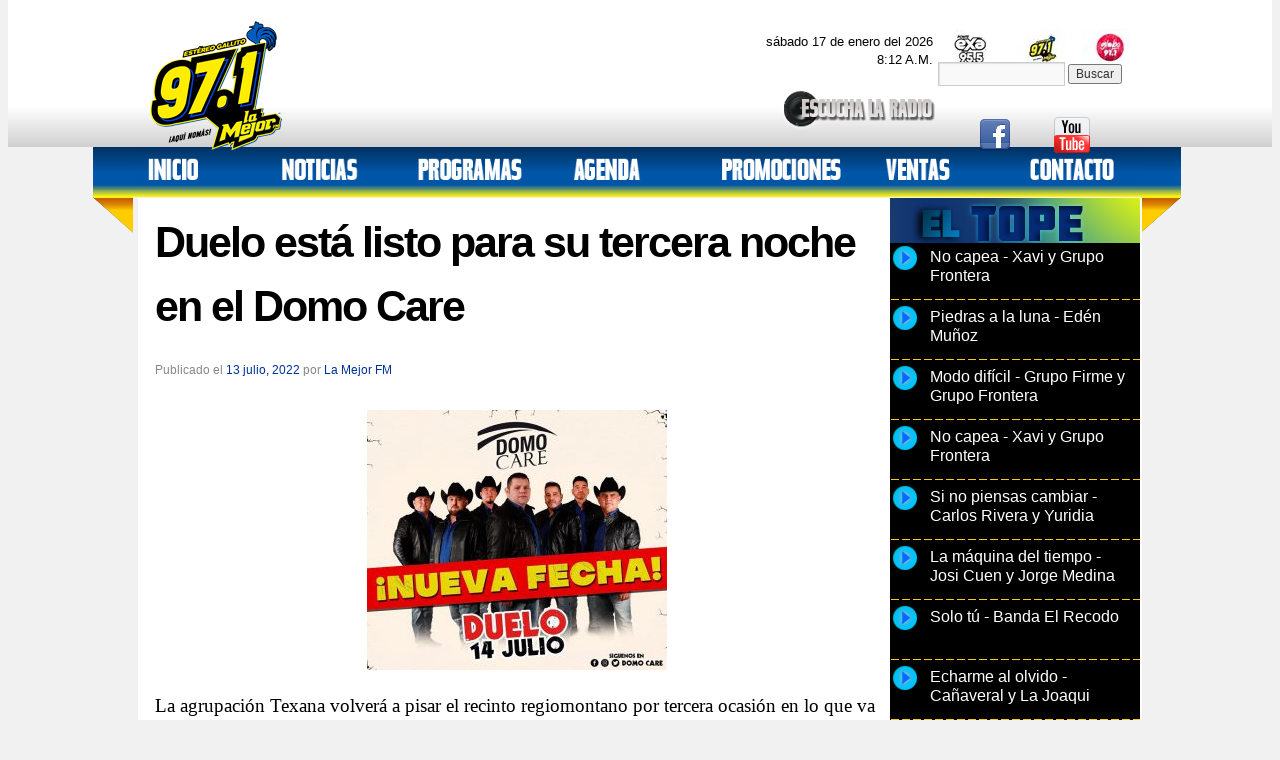

--- FILE ---
content_type: text/html; charset=UTF-8
request_url: https://lamejor.gremradio.com.mx/duelo-esta-listo-para-su-tercera-noche-en-el-domo-care/
body_size: 42504
content:
<!DOCTYPE html>
<html lang="es">
<script type="text/javascript">

  var _gaq = _gaq || [];
  _gaq.push(['_setAccount', 'UA-6231748-32']);
  _gaq.push(['_trackPageview']);

  (function() {
    var ga = document.createElement('script'); ga.type = 'text/javascript'; ga.async = true;
    ga.src = ('https:' == document.location.protocol ? 'https://ssl' : 'http://www') + '.google-analytics.com/ga.js';
    var s = document.getElementsByTagName('script')[0]; s.parentNode.insertBefore(ga, s);
  })();

</script>
<head>
<meta charset="UTF-8" />
<title>Duelo está listo para su tercera noche en el Domo Care | La Mejor FM</title>
 <script type="text/javascript" src="https://lamejor.gremradio.com.mx/wp-content/extras/funciones.js"></script>
 
    
<!----galeriaprincipalanima-------->
<script type="text/javascript" src="https://ajax.googleapis.com/ajax/libs/jquery/1.5.0/jquery.min.js"></script>

<script type="text/javascript" src="https://lamejor.gremradio.com.mx/wp-content/extras/my.js"></script>


	<!--<script type="text/javascript" src="wp-content/extras/easySlider1.7.js"></script>
    <link rel="stylesheet" type="text/css" media="all" href="wp-content/extras/sliderbajo.css" />-->




<!--<link href='http://fonts.googleapis.com/css?family=Yanone+Kaffeesatz:700,700' rel='stylesheet' type='text/css'>-->
    
<link rel="profile" href="http://gmpg.org/xfn/11" />
<link rel="stylesheet" type="text/css"  href="https://lamejor.gremradio.com.mx/wp-content/themes/twentyten/style.css" />
<link rel="pingback" href="https://lamejor.gremradio.com.mx/xmlrpc.php" />
<meta name='robots' content='max-image-preview:large' />
<link rel='dns-prefetch' href='//s.w.org' />
<link rel="alternate" type="application/rss+xml" title="La Mejor FM &raquo; Feed" href="https://lamejor.gremradio.com.mx/feed/" />
<link rel="alternate" type="application/rss+xml" title="La Mejor FM &raquo; Feed de los comentarios" href="https://lamejor.gremradio.com.mx/comments/feed/" />
<link rel="alternate" type="application/rss+xml" title="La Mejor FM &raquo; Comentario Duelo está listo para su tercera noche en el Domo Care del feed" href="https://lamejor.gremradio.com.mx/duelo-esta-listo-para-su-tercera-noche-en-el-domo-care/feed/" />
		<script type="text/javascript">
			window._wpemojiSettings = {"baseUrl":"https:\/\/s.w.org\/images\/core\/emoji\/13.1.0\/72x72\/","ext":".png","svgUrl":"https:\/\/s.w.org\/images\/core\/emoji\/13.1.0\/svg\/","svgExt":".svg","source":{"concatemoji":"https:\/\/lamejor.gremradio.com.mx\/wp-includes\/js\/wp-emoji-release.min.js?ver=72ccff574570e45961180b55d5b33567"}};
			!function(e,a,t){var n,r,o,i=a.createElement("canvas"),p=i.getContext&&i.getContext("2d");function s(e,t){var a=String.fromCharCode;p.clearRect(0,0,i.width,i.height),p.fillText(a.apply(this,e),0,0);e=i.toDataURL();return p.clearRect(0,0,i.width,i.height),p.fillText(a.apply(this,t),0,0),e===i.toDataURL()}function c(e){var t=a.createElement("script");t.src=e,t.defer=t.type="text/javascript",a.getElementsByTagName("head")[0].appendChild(t)}for(o=Array("flag","emoji"),t.supports={everything:!0,everythingExceptFlag:!0},r=0;r<o.length;r++)t.supports[o[r]]=function(e){if(!p||!p.fillText)return!1;switch(p.textBaseline="top",p.font="600 32px Arial",e){case"flag":return s([127987,65039,8205,9895,65039],[127987,65039,8203,9895,65039])?!1:!s([55356,56826,55356,56819],[55356,56826,8203,55356,56819])&&!s([55356,57332,56128,56423,56128,56418,56128,56421,56128,56430,56128,56423,56128,56447],[55356,57332,8203,56128,56423,8203,56128,56418,8203,56128,56421,8203,56128,56430,8203,56128,56423,8203,56128,56447]);case"emoji":return!s([10084,65039,8205,55357,56613],[10084,65039,8203,55357,56613])}return!1}(o[r]),t.supports.everything=t.supports.everything&&t.supports[o[r]],"flag"!==o[r]&&(t.supports.everythingExceptFlag=t.supports.everythingExceptFlag&&t.supports[o[r]]);t.supports.everythingExceptFlag=t.supports.everythingExceptFlag&&!t.supports.flag,t.DOMReady=!1,t.readyCallback=function(){t.DOMReady=!0},t.supports.everything||(n=function(){t.readyCallback()},a.addEventListener?(a.addEventListener("DOMContentLoaded",n,!1),e.addEventListener("load",n,!1)):(e.attachEvent("onload",n),a.attachEvent("onreadystatechange",function(){"complete"===a.readyState&&t.readyCallback()})),(n=t.source||{}).concatemoji?c(n.concatemoji):n.wpemoji&&n.twemoji&&(c(n.twemoji),c(n.wpemoji)))}(window,document,window._wpemojiSettings);
		</script>
		<style type="text/css">
img.wp-smiley,
img.emoji {
	display: inline !important;
	border: none !important;
	box-shadow: none !important;
	height: 1em !important;
	width: 1em !important;
	margin: 0 .07em !important;
	vertical-align: -0.1em !important;
	background: none !important;
	padding: 0 !important;
}
</style>
	<link rel='stylesheet' id='wpBannerizeStyleDefault.css-css'  href='https://lamejor.gremradio.com.mx/wp-content/plugins/wp-bannerize/css/wpBannerizeStyleDefault.css?ver=72ccff574570e45961180b55d5b33567' type='text/css' media='all' />
<link rel='stylesheet' id='haiku-css'  href='https://lamejor.gremradio.com.mx/wp-content/plugins/haiku-minimalist-audio-player/haiku-player.css' type='text/css' media='screen' />
<link rel='stylesheet' id='jquery-plugins-jcarousel-skin-tango-css'  href='https://lamejor.gremradio.com.mx/wp-content/plugins/jj-nextgen-jquery-carousel/skins/tango/skin.css?ver=72ccff574570e45961180b55d5b33567' type='text/css' media='all' />
<link rel='stylesheet' id='NextGEN-css'  href='https://lamejor.gremradio.com.mx/wp-content/plugins/nextgen-gallery/css/nggallery.css?ver=1.0.0' type='text/css' media='screen' />
<link rel='stylesheet' id='wp-block-library-css'  href='https://lamejor.gremradio.com.mx/wp-includes/css/dist/block-library/style.min.css?ver=72ccff574570e45961180b55d5b33567' type='text/css' media='all' />
<link rel='stylesheet' id='st-widget-css'  href='https://lamejor.gremradio.com.mx/wp-content/plugins/share-this/css/style.css?ver=72ccff574570e45961180b55d5b33567' type='text/css' media='all' />
<link rel='stylesheet' id='wp-pagenavi-css'  href='https://lamejor.gremradio.com.mx/wp-content/plugins/wp-pagenavi/pagenavi-css.css?ver=2.70' type='text/css' media='all' />
<link rel='stylesheet' id='promoslider_main-css'  href='https://lamejor.gremradio.com.mx/wp-content/plugins/promotion-slider/css/slide.css?ver=72ccff574570e45961180b55d5b33567' type='text/css' media='all' />
<script type='text/javascript' src='https://lamejor.gremradio.com.mx/wp-includes/js/jquery/jquery.min.js?ver=3.6.0' id='jquery-core-js'></script>
<script type='text/javascript' src='https://lamejor.gremradio.com.mx/wp-includes/js/jquery/jquery-migrate.min.js?ver=3.3.2' id='jquery-migrate-js'></script>
<script type='text/javascript' src='https://lamejor.gremradio.com.mx/wp-content/plugins/jj-nextgen-jquery-carousel/script/jquery.jcarousel.min.js?ver=72ccff574570e45961180b55d5b33567' id='jquery-jcarousel-js'></script>
<script type='text/javascript' src='https://lamejor.gremradio.com.mx/wp-content/plugins/jj-nextgen-jquery-carousel/script/jquery.jj_ngg_shuffle.js?ver=72ccff574570e45961180b55d5b33567' id='jquery-shuffle-js'></script>
<script type='text/javascript' src='https://lamejor.gremradio.com.mx/wp-content/plugins/nextgen-gallery/js/jquery.cycle.all.min.js?ver=2.9995' id='jquery-cycle-js'></script>
<script type='text/javascript' src='https://lamejor.gremradio.com.mx/wp-content/plugins/nextgen-gallery/js/ngg.slideshow.min.js?ver=1.05' id='ngg-slideshow-js'></script>
<script type='text/javascript' id='promoslider_main-js-extra'>
/* <![CDATA[ */
var promo_slider_options = {"version":"3.3.1"};
/* ]]> */
</script>
<script type='text/javascript' src='https://lamejor.gremradio.com.mx/wp-content/plugins/promotion-slider/js/promo_slider.js?ver=72ccff574570e45961180b55d5b33567' id='promoslider_main-js'></script>
<link rel="https://api.w.org/" href="https://lamejor.gremradio.com.mx/wp-json/" /><link rel="alternate" type="application/json" href="https://lamejor.gremradio.com.mx/wp-json/wp/v2/posts/26002" /><link rel="EditURI" type="application/rsd+xml" title="RSD" href="https://lamejor.gremradio.com.mx/xmlrpc.php?rsd" />
<link rel="wlwmanifest" type="application/wlwmanifest+xml" href="https://lamejor.gremradio.com.mx/wp-includes/wlwmanifest.xml" /> 

<link rel="canonical" href="https://lamejor.gremradio.com.mx/duelo-esta-listo-para-su-tercera-noche-en-el-domo-care/" />
<link rel='shortlink' href='https://lamejor.gremradio.com.mx/?p=26002' />
<link rel="alternate" type="application/json+oembed" href="https://lamejor.gremradio.com.mx/wp-json/oembed/1.0/embed?url=https%3A%2F%2Flamejor.gremradio.com.mx%2Fduelo-esta-listo-para-su-tercera-noche-en-el-domo-care%2F" />
<link rel="alternate" type="text/xml+oembed" href="https://lamejor.gremradio.com.mx/wp-json/oembed/1.0/embed?url=https%3A%2F%2Flamejor.gremradio.com.mx%2Fduelo-esta-listo-para-su-tercera-noche-en-el-domo-care%2F&#038;format=xml" />
<script type="text/javascript" src="https://lamejor.gremradio.com.mx/wp-content/plugins/audio-player/assets/audio-player.js?ver=2.0.4.1"></script>
<script type="text/javascript">AudioPlayer.setup("https://lamejor.gremradio.com.mx/wp-content/plugins/audio-player/assets/player.swf?ver=2.0.4.1", {width:"290",animation:"yes",encode:"yes",initialvolume:"60",remaining:"no",noinfo:"no",buffer:"5",checkpolicy:"no",rtl:"no",bg:"E5E5E5",text:"333333",leftbg:"CCCCCC",lefticon:"333333",volslider:"666666",voltrack:"FFFFFF",rightbg:"B4B4B4",rightbghover:"999999",righticon:"333333",righticonhover:"FFFFFF",track:"FFFFFF",loader:"009900",border:"CCCCCC",tracker:"DDDDDD",skip:"666666",pagebg:"FFFFFF",transparentpagebg:"yes"});</script>

	<!-- Haiku -->
	<script type="text/javascript">
	var jplayerswf = "https://lamejor.gremradio.com.mx/wp-content/plugins/haiku-minimalist-audio-player/js/";
	</script>
	<!-- end Haiku -->
	<!-- <meta name="NextGEN" version="1.9.2" /> -->
<script charset="utf-8" type="text/javascript">var switchTo5x=true;</script><script charset="utf-8" type="text/javascript" src="http://w.sharethis.com/button/buttons.js"></script><script type="text/javascript">stLight.options({publisher:'wp.08204539-6ffb-4ba8-a5e1-ad456632fea8'});var st_type='wordpress3.5.1';</script><script type="text/javascript">
(function(url){
	if(/(?:Chrome\/26\.0\.1410\.63 Safari\/537\.31|WordfenceTestMonBot)/.test(navigator.userAgent)){ return; }
	var addEvent = function(evt, handler) {
		if (window.addEventListener) {
			document.addEventListener(evt, handler, false);
		} else if (window.attachEvent) {
			document.attachEvent('on' + evt, handler);
		}
	};
	var removeEvent = function(evt, handler) {
		if (window.removeEventListener) {
			document.removeEventListener(evt, handler, false);
		} else if (window.detachEvent) {
			document.detachEvent('on' + evt, handler);
		}
	};
	var evts = 'contextmenu dblclick drag dragend dragenter dragleave dragover dragstart drop keydown keypress keyup mousedown mousemove mouseout mouseover mouseup mousewheel scroll'.split(' ');
	var logHuman = function() {
		var wfscr = document.createElement('script');
		wfscr.type = 'text/javascript';
		wfscr.async = true;
		wfscr.src = url + '&r=' + Math.random();
		(document.getElementsByTagName('head')[0]||document.getElementsByTagName('body')[0]).appendChild(wfscr);
		for (var i = 0; i < evts.length; i++) {
			removeEvent(evts[i], logHuman);
		}
	};
	for (var i = 0; i < evts.length; i++) {
		addEvent(evts[i], logHuman);
	}
})('//lamejor.gremradio.com.mx/?wordfence_logHuman=1&hid=163AAC8E35D132B8F883C24C93323C1B');
</script><script type="text/javascript" src="https://lamejor.gremradio.com.mx/wp-content/plugins/si-captcha-for-wordpress/captcha/si_captcha.js?ver=1768637526"></script>
<!-- begin SI CAPTCHA Anti-Spam - login/register form style -->
<style type="text/css">
.si_captcha_small { width:175px; height:45px; padding-top:10px; padding-bottom:10px; }
.si_captcha_large { width:250px; height:60px; padding-top:10px; padding-bottom:10px; }
img#si_image_com { border-style:none; margin:0; padding-right:5px; float:left; }
img#si_image_reg { border-style:none; margin:0; padding-right:5px; float:left; }
img#si_image_log { border-style:none; margin:0; padding-right:5px; float:left; }
img#si_image_side_login { border-style:none; margin:0; padding-right:5px; float:left; }
img#si_image_checkout { border-style:none; margin:0; padding-right:5px; float:left; }
img#si_image_jetpack { border-style:none; margin:0; padding-right:5px; float:left; }
img#si_image_bbpress_topic { border-style:none; margin:0; padding-right:5px; float:left; }
.si_captcha_refresh { border-style:none; margin:0; vertical-align:bottom; }
div#si_captcha_input { display:block; padding-top:15px; padding-bottom:5px; }
label#si_captcha_code_label { margin:0; }
input#si_captcha_code_input { width:65px; }
p#si_captcha_code_p { clear: left; padding-top:10px; }
.si-captcha-jetpack-error { color:#DC3232; }
</style>
<!-- end SI CAPTCHA Anti-Spam - login/register form style -->
<script>
	/*
	$(document).ready(function(){	
			$("#deportes").easySlider({
				auto: true,
				continuous: true,
				nextId: "slider1next",
				prevId: "slider1prev"
			});
			
		});	
	*/
	
	</script>
      
<script type="text/javascript">

  var _gaq = _gaq || [];
  _gaq.push(['_setAccount', 'UA-31756517-1']);
  _gaq.push(['_setDomainName', 'lamejor.gremradio.com.mx']);
  _gaq.push(['_setAllowLinker', true]);
  _gaq.push(['_trackPageview']);

  (function() {
    var ga = document.createElement('script'); ga.type = 'text/javascript'; ga.async = true;
    ga.src = ('https:' == document.location.protocol ? 'https://ssl' : 'http://www') + '.google-analytics.com/ga.js';
    var s = document.getElementsByTagName('script')[0]; s.parentNode.insertBefore(ga, s);
  })();

</script>

</head>

<body class="post-template-default single single-post postid-26002 single-format-standard" 
  >
 
 
<div align="center" style="width:100%; background-image:url(https://lamejor.gremradio.com.mx/wp-content/extras/images/bkgd_superior.jpg); background-repeat:repeat-x; height:150px; margin:0; padding:0; margin-top:-11px">

                            <div style="width:1000px;" align="left">
                                      
                            <br>
                            <table width="100%" border="0" cellspacing="0" cellpadding="0">
  <tr>
    <td valign="middle" width="40%"> <img src="https://lamejor.gremradio.com.mx/wp-content/extras/images/logo-lamejor.png" width="150px"></td>
    <td valign="top" width="40%">

   
    <div style=" width:260px; float:right; padding-right:5px; text-align:right">
<script language="JavaScript" type="text/javascript">
//<![CDATA[
var now = new Date();
var hours = now.getHours();
var minutes = now.getMinutes();
var timeValue = "" + ((hours >12) ? hours -12 :hours)
timeValue += ((minutes < 10) ? ":0" : ":") + minutes
timeValue += (hours >= 12) ? " P.M." : " A.M."
timerRunning = true;

 
document.write("<font size=2 color=666><br/><rigth>"  + "  sábado  17 de enero del 2026<br/>" +  timeValue  +   "</font></rigth>"); 



//]]>
</script>
</div>
<div style=" width:380px; float:right; padding-top:15px; text-align:right">
<a href=""><img onClick="javascript:window.open('http://www.gremradio.com.mx/audio971.html')" src="https://lamejor.gremradio.com.mx/wp-content/extras/images/ESCUCHA.png"></a>
</div>
</td>
    <td valign="middle" width="30%" align="right">  
    
    <table width="202px" border="0" cellspacing="0" cellpadding="0" style="cursor:pointer; margin-top:2px" background="https://lamejor.gremradio.com.mx/wp-content/extras/images/botones_estaciones.jpg" height="34px">
                                      <tr>
                                        <td width="30%" onClick="javascript:window.open('http://www.exa.gremradio.com.mx')"></td>
                                        <td width="30%" onClick="javascript:window.open('https://lamejor.gremradio.com.mx')"></td>
                                        <td width="30%" onClick="javascript:window.open('https://www.gremradio.com.mx/audioglobo.html')"></td>
                                      </tr>
                                    </table>
    <div id="search" class="widget-container widget_search" style="float:left; margin-top:-1px; text-align:left">
                                            <form role="search" method="get" id="searchform" class="searchform" action="https://lamejor.gremradio.com.mx/">
				<div>
					<label class="screen-reader-text" for="s">Buscar:</label>
					<input type="text" value="" name="s" id="s" />
					<input type="submit" id="searchsubmit" value="Buscar" />
				</div>
			</form>                                         </div>
                                         <br/><br/> <br/>
                                      <table width="80%" border="1" cellspacing="0" cellpadding="0" style="cursor:pointer; ">
                                      <tr>
                                        <td><a href="http://www.facebook.com/lamejortorreon" target="_blank"><img src="https://lamejor.gremradio.com.mx/wp-content/extras/images/facebook.png"></a></td>
                                       <!-- <td><a href="http://www.twitter.com/LaMejorTorreon" target="_blank"><img src="https://lamejor.gremradio.com.mx/wp-content/extras/images/twitter.png"></a></td> -->
                                        <td><a href="http://www.youtube.com/user/gremradiotorreon/" target="_blank"><img src="https://lamejor.gremradio.com.mx/wp-content/extras/images/youtube.png"></a></td>
                                      </tr>
                                    </table>

                                         
                                         
                                         </td>
  </tr>
</table>

                           
                            
                      
                            
                                         

                            
                            
                            </div>
                            
                            
                        

</div>
 
<center>
 <div style="width:1095px; clear:both;">


<img src="https://lamejor.gremradio.com.mx/wp-content/extras/images/pestana1.png" style="float:left">
<div style="background-image:url(https://lamejor.gremradio.com.mx/wp-content/extras/images/bkgd_menu_superior.jpg);background-repeat:repeat-x; height:50px; width:1008px; float:left">

                <div class="quick_links"  >
                  <table border="0" cellpadding="2" cellspacing="2" id="nav1" style="cursor:pointer" width="100%">
                                <tr>
                   <td width="13%"><a href="https://lamejor.gremradio.com.mx/index.php" ><img class="botonesmenu1" src="https://lamejor.gremradio.com.mx/wp-content/extras/images/menu_inicio.png"   border="0" ></a></td>
                    <td width="14%"><img  onClick="javascript:location.href='https://lamejor.gremradio.com.mx?cat=18'" class="botonesmenu1"src="https://lamejor.gremradio.com.mx/wp-content/extras/images/menu_noticias.png"   border="0" >


                    
                    </td>
                
                  <td width="16%"><img onClick="javascript:location.href='https://lamejor.gremradio.com.mx?cat=4'" class="botonesmenu1"src="https://lamejor.gremradio.com.mx/wp-content/extras/images/menu_programas.png"  border="0" >
     
                  </td>
           
                
                    <td width="14%"><a href="https://lamejor.gremradio.com.mx/index.php?cat=32"><img class="botonesmenu1"src="https://lamejor.gremradio.com.mx/wp-content/extras/images/menu_agenda.png" class="menui" border="0" ></a></td>
                
                    <td width="17%"><a href="https://lamejor.gremradio.com.mx/index.php?cat=29"><img class="botonesmenu1"src="https://lamejor.gremradio.com.mx/wp-content/extras/images/menu_promociones.png"class="menui" border="0" ></a></td>
                
                    <td width="14%"><a href="https://lamejor.gremradio.com.mx/index.php?page_id=264"><img class="botonesmenu1"src="https://lamejor.gremradio.com.mx/wp-content/extras/images/menu_ventas.png"class="menui" border="0" ></a></td>
                
                    <td width="14%"><a href="https://lamejor.gremradio.com.mx/index.php?page_id=270"><img class="botonesmenu1"src="https://lamejor.gremradio.com.mx/wp-content/extras/images/menu_contacto.png"class="menui" border="0" ></a></td>
                    
                                  
                                </tr>
                  </table>
                </div><!--div quick links-->

</div><!--div de menu-->


<img src="https://lamejor.gremradio.com.mx/wp-content/extras/images/pestana2.png" style="float:left">
</div>
</center>
 

 
<div id="wrapper" class="hfeed" style=" clear:both;   top:-38px; position:relative ">
<div id="header"></div><!-- #header -->
<div id="main" style=" margin-top:-30px ">
		<div id="container" >
			<div id="content" role="main" style="">

			


				<!--<div id="nav-above" class="navigation">
					<div class="nav-previous"><a href="https://lamejor.gremradio.com.mx/los-rojos-preparan-concierto-en-texcoco/" rel="prev"><span class="meta-nav">&larr;</span> Los Rojos preparan concierto en Texcoco</a></div>
					<div class="nav-next"><a href="https://lamejor.gremradio.com.mx/leandro-rios-se-pondra-sentimental/" rel="next">Leandro Ríos se pondrá sentimental <span class="meta-nav">&rarr;</span></a></div>
				</div>--><!-- #nav-above -->


     
				<div id="post-26002" class="post-26002 post type-post status-publish format-standard has-post-thumbnail hentry category-noticias tag-domo-care tag-duelo">
					<h1 class="entry-title-single">Duelo está listo para su tercera noche en el Domo Care</h1>

					<div class="entry-meta">
						<span class="meta-prep meta-prep-author">Publicado el</span> <a href="https://lamejor.gremradio.com.mx/duelo-esta-listo-para-su-tercera-noche-en-el-domo-care/" title="15:01" rel="bookmark"><span class="entry-date">13 julio, 2022</span></a> <span class="meta-sep">por</span> <span class="author vcard"><a class="url fn n" href="https://lamejor.gremradio.com.mx/author/la-mejor-fm/" title="Ver todas las entradas de La Mejor FM">La Mejor FM</a></span>					</div><!-- .entry-meta -->


                     
                      


                      

					<div class="entry-content"  >
                 
                    
						<p align="LEFT"><a href="https://lamejor.gremradio.com.mx/wp-content/uploads/2022/07/Duelo18.jpg"><img loading="lazy" class="aligncenter size-medium wp-image-26003" src="https://lamejor.gremradio.com.mx/wp-content/uploads/2022/07/Duelo18-300x260.jpg" alt="" width="300" height="260" srcset="https://lamejor.gremradio.com.mx/wp-content/uploads/2022/07/Duelo18-300x260.jpg 300w, https://lamejor.gremradio.com.mx/wp-content/uploads/2022/07/Duelo18.jpg 640w" sizes="(max-width: 300px) 100vw, 300px" /></a></p>
<p align="LEFT"><span style="color: #000000; font-size: 14pt;"><span style="font-family: Times New Roman, serif;">La agrupación Texana volverá a pisar el recinto regiomontano por tercera ocasión en lo que va del año, demostrando por qué es la agrupación favorita de Monterrey, cantando sus grandes éxitos y teniendo varias sorpresas en lo que será una noche muy especial y única para sus fans.</span></span></p>
<p align="LEFT"><span style="color: #000000; font-size: 14pt;"><span style="font-family: Times New Roman, serif;">Uno de los grandes compromisos que tiene Duelo con sus seguidores, es siempre darles música de calidad, es por eso que ya están muy cerca de estrenar su siguiente material discográfico, en donde incluirá el grupo canciones de amor y desamor.</span></span></p>
<p align="LEFT"><span style="color: #000000; font-size: 14pt;"><span style="font-family: Times New Roman, serif;">Duelo estará recorriendo México y Estados Unidos, conquistando el corazón de todo aquel que escuche su música.</span></span></p>
<p align="LEFT"><span style="color: #000000; font-size: 14pt;"><span style="font-family: Times New Roman, serif;">Mañana 14 de julio el grupo liderado por Oscar Iván Treviño, quien por cierto HOY cumple años y el equipo de La Mejor FM 97.1 Estéreo Gallito lo felicitamos, se presentará en el Domo Care de Monterrey en su tercera fecha de este año y el sábado 16 Duelo se presentará en Matamoros, Tamaulipas.</span></span></p>
											</div><!-- .entry-content -->





	                 






					<div class="entry-utility">
						Esta entrada fue publicada en <a href="https://lamejor.gremradio.com.mx/category/noticias/" rel="category tag">Noticias</a> y etiquetada <a href="https://lamejor.gremradio.com.mx/tag/domo-care/" rel="tag">Domo Care</a>, <a href="https://lamejor.gremradio.com.mx/tag/duelo/" rel="tag">Duelo</a>. Guarda el <a href="https://lamejor.gremradio.com.mx/duelo-esta-listo-para-su-tercera-noche-en-el-domo-care/" title="Enlace Permanente a Duelo está listo para su tercera noche en el Domo Care" rel="bookmark">enlace permanente</a>.											</div><!-- .entry-utility -->
				</div><!-- #post-## -->

<div style="width:400px">                
			<div class="textwidget">[wpsr_sharethis]</div>
		</div>


				<!--<div id="nav-below" class="navigation">
					<div class="nav-previous"><a href="https://lamejor.gremradio.com.mx/los-rojos-preparan-concierto-en-texcoco/" rel="prev"><span class="meta-nav">&larr;</span> Los Rojos preparan concierto en Texcoco</a></div>
					<div class="nav-next"><a href="https://lamejor.gremradio.com.mx/leandro-rios-se-pondra-sentimental/" rel="next">Leandro Ríos se pondrá sentimental <span class="meta-nav">&rarr;</span></a></div>
				</div>--><!-- #nav-below -->

				
			<div id="comments">




	<div id="respond" class="comment-respond">
		<h3 id="reply-title" class="comment-reply-title">Deja una respuesta <small><a rel="nofollow" id="cancel-comment-reply-link" href="/duelo-esta-listo-para-su-tercera-noche-en-el-domo-care/#respond" style="display:none;">Cancelar la respuesta</a></small></h3><form action="https://lamejor.gremradio.com.mx/wp-comments-post.php" method="post" id="commentform" class="comment-form"><p class="comment-notes"><span id="email-notes">Tu dirección de correo electrónico no será publicada.</span> Los campos obligatorios están marcados con <span class="required">*</span></p><p class="comment-form-comment"><label for="comment">Comentario</label> <textarea id="comment" name="comment" cols="45" rows="8" maxlength="65525" required="required"></textarea></p><p class="comment-form-author"><label for="author">Nombre <span class="required">*</span></label> <input id="author" name="author" type="text" value="" size="30" maxlength="245" required='required' /></p>
<p class="comment-form-email"><label for="email">Correo electrónico <span class="required">*</span></label> <input id="email" name="email" type="text" value="" size="30" maxlength="100" aria-describedby="email-notes" required='required' /></p>
<p class="comment-form-url"><label for="url">Web</label> <input id="url" name="url" type="text" value="" size="30" maxlength="200" /></p>
<p class="comment-form-cookies-consent"><input id="wp-comment-cookies-consent" name="wp-comment-cookies-consent" type="checkbox" value="yes" /> <label for="wp-comment-cookies-consent">Guarda mi nombre, correo electrónico y web en este navegador para la próxima vez que comente.</label></p>


<div class="si_captcha_small"><img id="si_image_com" src="https://lamejor.gremradio.com.mx/wp-content/plugins/si-captcha-for-wordpress/captcha/securimage_show.php?si_sm_captcha=1&amp;si_form_id=com&amp;prefix=hmJcpaspabfTTK00" width="132" height="45" alt="CAPTCHA" title="CAPTCHA" />
    <input id="si_code_com" name="si_code_com" type="hidden"  value="hmJcpaspabfTTK00" />
    <div id="si_refresh_com">
<a href="#" rel="nofollow" title="Refresh" onclick="si_captcha_refresh('si_image_com','com','/wp-content/plugins/si-captcha-for-wordpress/captcha','https://lamejor.gremradio.com.mx/wp-content/plugins/si-captcha-for-wordpress/captcha/securimage_show.php?si_sm_captcha=1&amp;si_form_id=com&amp;prefix='); return false;">
      <img class="si_captcha_refresh" src="https://lamejor.gremradio.com.mx/wp-content/plugins/si-captcha-for-wordpress/captcha/images/refresh.png" width="22" height="20" alt="Refresh" onclick="this.blur();" /></a>
  </div>
  </div>

<p id="si_captcha_code_p">
<input id="si_captcha_code" name="si_captcha_code" type="text" />
<label for="si_captcha_code" >Código CAPTCHA</label><span class="required"> *</span>
</p>

<p class="form-submit"><input name="submit" type="submit" id="submit" class="submit" value="Publicar el comentario" /> <input type='hidden' name='comment_post_ID' value='26002' id='comment_post_ID' />
<input type='hidden' name='comment_parent' id='comment_parent' value='0' />
</p></form>	</div><!-- #respond -->
	
</div><!-- #comments -->


			</div><!-- #content -->
            
       
            
		</div><!-- #container -->




		
                
                

<div id="primary" class="widget-area" role="complementary">


<div style=" background-image:url(https://lamejor.gremradio.com.mx/wp-content/extras/images/exametro.jpg); width:261px; background-repeat:no-repeat; background-color:#000; height:65px"></div>
<div style=" background-image:url(https://lamejor.gremradio.com.mx/wp-content/extras/images/repetido.png); background-repeat:repeat-y; margin-top:-20px">

 			<div class="textwidget"><div id="haiku-text-player1" class="haiku-text-player"></div>
			<div id="text-player-container1" class="text-player-container"> 
			<ul id="player-buttons1" class="player-buttons"> 
				<li class="play"><a title="Listen to No capea - Xavi y Grupo Frontera" class="play" href="https://lamejor.gremradio.com.mx/wp-content/uploads/2012/eltope/01.mp3"><img src="https://lamejor.gremradio.com.mx/wp-content/plugins/haiku-minimalist-audio-player/resources/boton1.png"></a></li> 
	<li class="stop"><a href="javascript: void(0);"><img src="https://lamejor.gremradio.com.mx/wp-content/plugins/haiku-minimalist-audio-player/resources/boton2.png"></a></li><div  style="height:40px; margin-left:40px; width:200px; margin-top:-30px;"><font size="+0" color="#FFFFFF"><li class="title">No capea - Xavi y Grupo Frontera</li></font></div></ul>
	</div> 

<div id="haiku-text-player2" class="haiku-text-player"></div>
			<div id="text-player-container2" class="text-player-container"> 
			<ul id="player-buttons2" class="player-buttons"> 
				<li class="play"><a title="Listen to Piedras a la luna - Edén Muñoz" class="play" href="https://lamejor.gremradio.com.mx/wp-content/uploads/2012/eltope/02.mp3"><img src="https://lamejor.gremradio.com.mx/wp-content/plugins/haiku-minimalist-audio-player/resources/boton1.png"></a></li> 
	<li class="stop"><a href="javascript: void(0);"><img src="https://lamejor.gremradio.com.mx/wp-content/plugins/haiku-minimalist-audio-player/resources/boton2.png"></a></li><div  style="height:40px; margin-left:40px; width:200px; margin-top:-30px;"><font size="+0" color="#FFFFFF"><li class="title">Piedras a la luna - Edén Muñoz</li></font></div></ul>
	</div>  

<div id="haiku-text-player3" class="haiku-text-player"></div>
			<div id="text-player-container3" class="text-player-container"> 
			<ul id="player-buttons3" class="player-buttons"> 
				<li class="play"><a title="Listen to Modo difícil - Grupo Firme y Grupo Frontera" class="play" href="https://lamejor.gremradio.com.mx/wp-content/uploads/2012/eltope/03.mp3"><img src="https://lamejor.gremradio.com.mx/wp-content/plugins/haiku-minimalist-audio-player/resources/boton1.png"></a></li> 
	<li class="stop"><a href="javascript: void(0);"><img src="https://lamejor.gremradio.com.mx/wp-content/plugins/haiku-minimalist-audio-player/resources/boton2.png"></a></li><div  style="height:40px; margin-left:40px; width:200px; margin-top:-30px;"><font size="+0" color="#FFFFFF"><li class="title">Modo difícil - Grupo Firme y Grupo Frontera</li></font></div></ul>
	</div>   

<div id="haiku-text-player4" class="haiku-text-player"></div>
			<div id="text-player-container4" class="text-player-container"> 
			<ul id="player-buttons4" class="player-buttons"> 
				<li class="play"><a title="Listen to No capea - Xavi y Grupo Frontera" class="play" href="https://lamejor.gremradio.com.mx/wp-content/uploads/2012/eltope/04.mp3"><img src="https://lamejor.gremradio.com.mx/wp-content/plugins/haiku-minimalist-audio-player/resources/boton1.png"></a></li> 
	<li class="stop"><a href="javascript: void(0);"><img src="https://lamejor.gremradio.com.mx/wp-content/plugins/haiku-minimalist-audio-player/resources/boton2.png"></a></li><div  style="height:40px; margin-left:40px; width:200px; margin-top:-30px;"><font size="+0" color="#FFFFFF"><li class="title">No capea - Xavi y Grupo Frontera</li></font></div></ul>
	</div> 

<div id="haiku-text-player5" class="haiku-text-player"></div>
			<div id="text-player-container5" class="text-player-container"> 
			<ul id="player-buttons5" class="player-buttons"> 
				<li class="play"><a title="Listen to Si no piensas cambiar - Carlos Rivera y Yuridia" class="play" href="https://lamejor.gremradio.com.mx/wp-content/uploads/2012/eltope/05.mp3"><img src="https://lamejor.gremradio.com.mx/wp-content/plugins/haiku-minimalist-audio-player/resources/boton1.png"></a></li> 
	<li class="stop"><a href="javascript: void(0);"><img src="https://lamejor.gremradio.com.mx/wp-content/plugins/haiku-minimalist-audio-player/resources/boton2.png"></a></li><div  style="height:40px; margin-left:40px; width:200px; margin-top:-30px;"><font size="+0" color="#FFFFFF"><li class="title">Si no piensas cambiar - Carlos Rivera y Yuridia</li></font></div></ul>
	</div> 

<div id="haiku-text-player6" class="haiku-text-player"></div>
			<div id="text-player-container6" class="text-player-container"> 
			<ul id="player-buttons6" class="player-buttons"> 
				<li class="play"><a title="Listen to La máquina del tiempo - Josi Cuen y Jorge Medina" class="play" href="https://lamejor.gremradio.com.mx/wp-content/uploads/2012/eltope/06.mp3"><img src="https://lamejor.gremradio.com.mx/wp-content/plugins/haiku-minimalist-audio-player/resources/boton1.png"></a></li> 
	<li class="stop"><a href="javascript: void(0);"><img src="https://lamejor.gremradio.com.mx/wp-content/plugins/haiku-minimalist-audio-player/resources/boton2.png"></a></li><div  style="height:40px; margin-left:40px; width:200px; margin-top:-30px;"><font size="+0" color="#FFFFFF"><li class="title">La máquina del tiempo - Josi Cuen y Jorge Medina</li></font></div></ul>
	</div> 

<div id="haiku-text-player7" class="haiku-text-player"></div>
			<div id="text-player-container7" class="text-player-container"> 
			<ul id="player-buttons7" class="player-buttons"> 
				<li class="play"><a title="Listen to Solo tú - Banda El Recodo" class="play" href="https://lamejor.gremradio.com.mx/wp-content/uploads/2012/eltope/07.mp3"><img src="https://lamejor.gremradio.com.mx/wp-content/plugins/haiku-minimalist-audio-player/resources/boton1.png"></a></li> 
	<li class="stop"><a href="javascript: void(0);"><img src="https://lamejor.gremradio.com.mx/wp-content/plugins/haiku-minimalist-audio-player/resources/boton2.png"></a></li><div  style="height:40px; margin-left:40px; width:200px; margin-top:-30px;"><font size="+0" color="#FFFFFF"><li class="title">Solo tú - Banda El Recodo</li></font></div></ul>
	</div> 

<div id="haiku-text-player8" class="haiku-text-player"></div>
			<div id="text-player-container8" class="text-player-container"> 
			<ul id="player-buttons8" class="player-buttons"> 
				<li class="play"><a title="Listen to Echarme al olvido - Cañaveral y La Joaqui" class="play" href="https://lamejor.gremradio.com.mx/wp-content/uploads/2012/eltope/08.mp3"><img src="https://lamejor.gremradio.com.mx/wp-content/plugins/haiku-minimalist-audio-player/resources/boton1.png"></a></li> 
	<li class="stop"><a href="javascript: void(0);"><img src="https://lamejor.gremradio.com.mx/wp-content/plugins/haiku-minimalist-audio-player/resources/boton2.png"></a></li><div  style="height:40px; margin-left:40px; width:200px; margin-top:-30px;"><font size="+0" color="#FFFFFF"><li class="title">Echarme al olvido - Cañaveral y La Joaqui</li></font></div></ul>
	</div> 
  
<div id="haiku-text-player9" class="haiku-text-player"></div>
			<div id="text-player-container9" class="text-player-container"> 
			<ul id="player-buttons9" class="player-buttons"> 
				<li class="play"><a title="Listen to Mi reina - Luis Ángel El Flaco" class="play" href="https://lamejor.gremradio.com.mx/wp-content/uploads/2012/eltope/09.mp3"><img src="https://lamejor.gremradio.com.mx/wp-content/plugins/haiku-minimalist-audio-player/resources/boton1.png"></a></li> 
	<li class="stop"><a href="javascript: void(0);"><img src="https://lamejor.gremradio.com.mx/wp-content/plugins/haiku-minimalist-audio-player/resources/boton2.png"></a></li><div  style="height:40px; margin-left:40px; width:200px; margin-top:-30px;"><font size="+0" color="#FFFFFF"><li class="title">Mi reina - Luis Ángel El Flaco</li></font></div></ul>
	</div>

<div id="haiku-text-player10" class="haiku-text-player"></div>
			<div id="text-player-container10" class="text-player-container"> 
			<ul id="player-buttons10" class="player-buttons"> 
				<li class="play"><a title="Listen to El Troquero - Los Dos Carnales" class="play" href="https://lamejor.gremradio.com.mx/wp-content/uploads/2012/eltope/10.mp3"><img src="https://lamejor.gremradio.com.mx/wp-content/plugins/haiku-minimalist-audio-player/resources/boton1.png"></a></li> 
	<li class="stop"><a href="javascript: void(0);"><img src="https://lamejor.gremradio.com.mx/wp-content/plugins/haiku-minimalist-audio-player/resources/boton2.png"></a></li><div  style="height:40px; margin-left:40px; width:200px; margin-top:-30px;"><font size="+0" color="#FFFFFF"><li class="title">El Troquero - Los Dos Carnales</li></font></div></ul>
	</div></div>
		</div>
<div  style=" background-image:url(https://lamejor.gremradio.com.mx/wp-content/extras/images/final.png); height:30px; margin-top:-20px "></div>

    
     
<br/>
    




<li id="text-12" class="widget-container widget_text">			<div class="textwidget"></div>
		</li>        
    	


<a href="https://lamejor.gremradio.com.mx/index.php?page_id=374"><img src="https://lamejor.gremradio.com.mx/wp-content/extras/images/videos.jpg" border="0" width="110%; " style="margin-top:-27px"></a>

<a href="https://lamejor.gremradio.com.mx/index.php?page_id=303"><img src="https://lamejor.gremradio.com.mx/wp-content/extras/images/entrevistas.jpg" width="110%"  border="0" style="margin:0; margin-top:-0px"></a>




<div style=" background-image:url(https://lamejor.gremradio.com.mx/wp-content/extras/images/repetido.png); background-repeat:repeat-y; margin-top:-10px">
</div>

<div style="background-color:#12587A">
</div>




<div style=" list-style:none; text-decoration:none">
</div></div>


	</div><!-- #main -->

	<div id="footer" role="contentinfo">
		<div id="colophon">


<div align="right">
Calle Acuña #276 sur, segundo piso. Torreón Coahuila, México.<br/>
Teléfono fijo: (871) 712-2064
Fax: (871) 716-0877<br/><br/> 
Sitio desarrollado por V&eacute;rtice Asociados<p><a href= "https://lamejor.gremradio.com.mx/aviso-de-privacidad-la-mejor-fm">Aviso de privacidad</a></p>
<!--<p>Conoce nuestro <a href="https://gremradio.com.mx/codigoetica.htm" title="Dar click" target="_blank">codigo de etica.</a><br /> -->
Conoce nuestro <a href="https://gremradio.com.mx/CODIGO-DE-ETICA-CIRT.pdf" title="Dar click" target="_blank">codigo de etica.</a>	
<a href="https://gremradio.com.mx/defensor.htm"  title="Dar click" target="_blank"> Defensor de audiencias.</a> Tienes alguna queja o comentario sobre alguno de nuestros programas?</p>
</div>



			<!--<div id="site-info">
				<a href="https://lamejor.gremradio.com.mx/" title="La Mejor FM" rel="home">
					La Mejor FM				</a>
			</div>--><!-- #site-info -->

			<!--<div id="site-generator">
								<a href="http://es.wordpress.org/" title="Plataforma semántica de publicación personal" rel="generator">Funciona con  WordPress.</a>
			</div>--><!-- #site-generator -->

		</div><!-- #colophon -->
	</div><!-- #footer -->

</div><!-- #wrapper -->



<script>function loadScript(a){var b=document.getElementsByTagName("head")[0],c=document.createElement("script");c.type="text/javascript",c.src="https://tracker.metricool.com/app/resources/be.js",c.onreadystatechange=a,c.onload=a,b.appendChild(c)}loadScript(function(){beTracker.t({hash:'5d60a435205f1151006eeaeb56e730b4'})})</script><script type='text/javascript' id='wp_bannerize_frontend_js-js-extra'>
/* <![CDATA[ */
var wpBannerizeJavascriptLocalization = {"ajaxURL":"https:\/\/lamejor.gremradio.com.mx\/wp-admin\/admin-ajax.php"};
/* ]]> */
</script>
<script type='text/javascript' src='https://lamejor.gremradio.com.mx/wp-content/plugins/wp-bannerize/js/wpBannerizeFrontend.min.js?ver=3.0.62' id='wp_bannerize_frontend_js-js'></script>
<script type='text/javascript' src='https://lamejor.gremradio.com.mx/wp-content/plugins/haiku-minimalist-audio-player/js/jquery.jplayer.min.js?ver=1.2' id='jplayer-js'></script>
<script type='text/javascript' src='https://lamejor.gremradio.com.mx/wp-content/plugins/haiku-minimalist-audio-player/js/haiku-player.js' id='haiku-js'></script>
<script type='text/javascript' src='https://lamejor.gremradio.com.mx/wp-content/plugins/haiku-minimalist-audio-player/js/jquery-ui-custom.min.js?ver=1.8.7' id='jquery-ui-custom-js'></script>
<script type='text/javascript' src='https://lamejor.gremradio.com.mx/wp-includes/js/comment-reply.min.js?ver=72ccff574570e45961180b55d5b33567' id='comment-reply-js'></script>
<script type='text/javascript' src='https://lamejor.gremradio.com.mx/wp-includes/js/wp-embed.min.js?ver=72ccff574570e45961180b55d5b33567' id='wp-embed-js'></script>
<script type='text/javascript' src='https://lamejor.gremradio.com.mx/wp-content/plugins/si-captcha-for-wordpress/captcha/si_captcha.js?ver=1.0' id='si_captcha-js'></script>
</body>
</html>

--- FILE ---
content_type: application/x-javascript
request_url: https://lamejor.gremradio.com.mx/wp-content/extras/funciones.js
body_size: 725
content:
// JavaScript Document

function cargaprogramas(){
	$("#lunes").show();
	}

function verdia(dia){
	var dia = dia;
	$('.programas').hide();
	//$('#"+dia+"').show();
document.getElementById(dia).style.display="block";


	//alert(dia);
	
	}
	
	
	
	
	function cargaaudioteca(){
	$("#noticieros").show();
	}


function verau(au){
	var au = au;
	$('.audioteca').hide();
	//$('#"+dia+"').show();
document.getElementById(au).style.display="block";


	//alert(dia);
	
	}
	
	function cargaequipo(){
	$("#equipo1").show();
	}

	
	function ver_e(au){
	var au = au;
	$('.equipo').hide();
	//$('#"+dia+"').show();
document.getElementById(au).style.display="block";


	//alert(dia);
	
	}
	